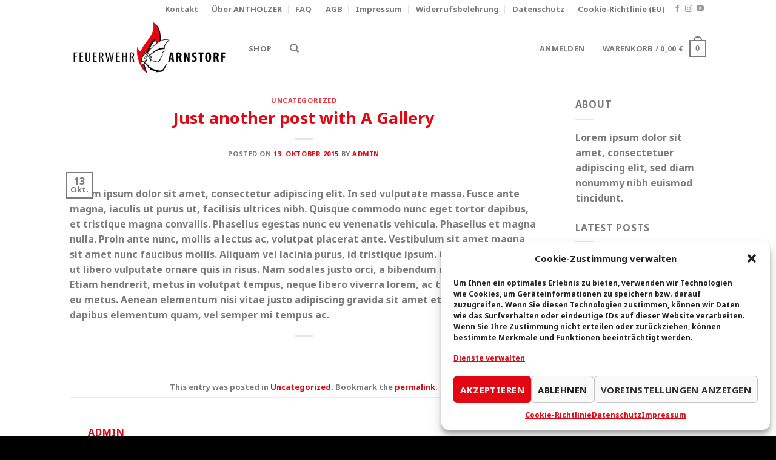

--- FILE ---
content_type: text/css
request_url: https://ffa.workwear-b2b.de/wp-content/plugins/Lieferadressbuch/assets/css/style.css?ver=1.0.0
body_size: 791
content:
.woocommerce-account .address_book header {
	border-bottom: 1px solid #e2e2e2;
	margin-bottom: 1em;
}

.woocommerce-account .address_book header h3 {
	display: inline-block;
	padding-bottom: 5px;
	margin: 0;
}

.woocommerce-account .wc-address-book-add-new-address {
	display: inline-block;
	padding-left: 10px;
	float: right;
	margin-top: 1px;
}

.woocommerce-account .address_book .wc-address-book-address > address:first-line {
	padding-left: 0px;
	font-weight: bold;
}

.woocommerce-account .address-book .wc-address-book-meta {
	float: right;
}

.woocommerce-account .address-book .wc-address-book-meta a {
	display: block;
}

.woocommerce-account .address-book .wc-address-book-meta a:hover {
	cursor: pointer;
}

.woocommerce-checkout .address_book input.input-radio {
	margin-right: 15px;
	margin-bottom: 1em;
	margin-top: 1em;
}

.woocommerce-checkout .address_book label.radio {
	display: inline;
}

.woocommerce-checkout .address_book label.radio::after {
	content: '\A';
	white-space: pre;
}
/* Address book container */
.address_book {

    max-width: 600px; /* Adjust the width as per your preference */
    margin-right: auto;
}

/* Address book header */
.address_book header {
    margin-top: 80px;
    margin-bottom: 10px;
    font-size: 18px;
    font-weight: bold;
}

/* Address book description */
.address_book .myaccount_address {
    margin-bottom: 10px;
    font-size: 14px;
}

/* Address list */
.wc-address-book-address {
    margin-bottom: 20px;
    border: 1px solid #ccc;
    padding: 10px;
}

/* Address meta links */
.wc-address-book-meta a {
    margin-right: 10px;
    color: #007bff;
    text-decoration: none;
}

/* Address meta links on hover */
.wc-address-book-meta a:hover {
    cursor: pointer;
}
/**.wc-address-book-meta .wc-address-book-make-primary {
    color: green;
}**/

.wc-address-book-meta {
    margin-bottom: 2px;
}

/* Set the width of the parent element with ID "liefer_adressen" */
#odoo-shop-settings #liefer_adressen {
    width: 50%; /* Adjust the width value as per your requirement */
}

#liefer_adressen p.form-row-wide {
    clear: both;
}

#liefer_adressen form p {
    margin-bottom: .5em;
}

#liefer_adressen p {
    margin-top: 0;
}

#liefer_adressen label,
#liefer_adressen legend {
    display: block;
    font-size: .9em;
    font-weight: 700;
    margin-bottom: .4em;
}

/* Applied to p elements with class form-row-first when the screen width is at least 550px */
@media (min-width: 550px) {
    #liefer_adressen p.form-row-first {
        margin-right: 4%;
    }
}

/* Applied to p elements with class form-row-first and form-row-last when the screen width is at least 550px */
@media (min-width: 550px) {
    #liefer_adressen p.form-row-first,
    #liefer_adressen p.form-row-last {
        float: left;
        width: 25%;
    }
}

/* Applied to p elements with class form-row-wide */
#liefer_adressen p.form-row-wide {
    clear: both;
}

.nav-tab{
	margin-top: 20px;
}

#liefer_adressen form h3{
    margin-top: 60px;
}

--- FILE ---
content_type: text/css
request_url: https://ffa.workwear-b2b.de/wp-content/plugins/odoo-plugin/css/custom.css?ver=6.2.8
body_size: 603
content:
s span.woocommerce-Price-amount {
  color: #777777;
}

input[type=text].invalid {
  border-color: #b20000;
}

table.woocommerce-orders-table th.woocommerce-orders-table__header.woocommerce-orders-table__header-order-status,
table.woocommerce-orders-table td.woocommerce-orders-table__cell.woocommerce-orders-table__cell-order-status,
div.woocommerce-MyAccount-content mark.order-status,
h2.woocommerce-shipments-list__title,
table.woocommerce-shipments-table.woocommerce-MyAccount-shipments {
  display: none;
}

.subshop_dropdown {
  margin-top: 30px;
  margin-right: 15%;
  position: relative;
  z-index: 11;
  text-align: right;
  transform: translateY(-100%);
}
.subshop_dropdown select {
  max-width: 150px;
  display: inline-block;
}

.ma_budget-user {
    font-weight: bold;
    margin-right: 10px;
    white-space: nowrap;
    text-decoration: underline;
    margin-bottom: 5px;
}

.select-button-container {
  display: inline-flex;
  align-items: center;
  margin-left: 10px;
}

.select-button-container select {
  border: none;
  margin-right: 10px;
  font-size: 1em;
  padding: 0.5em 1em;
  background-color: #f0f0f0;
  color: #333;
  border-radius: 3px;
}

.select-button-container button {
  border: none;
  background-color: #0069d9;
  color: #fff;
  padding: 0.5em 1em;
  border-radius: 3px;
  cursor: pointer;
}

.select-button-container button:hover {
  background-color: #005cbf;
}

.select-button-container button:focus {
  outline: none;
  box-shadow: 0 0 0 2px #fff, 0 0 0 4px #0069d9;
}

.shop_table .includes_tax, .cart-item .tax_label, .shop_table .tax_label {  
    display: inline-block!important;
}
.shop_table .order-tax {
    display: none;
}

.stuck .header-main .nav > li > a {
    line-height: 16px!important;
}
.header-main .nav > li > a {
    line-height: 16px!important;
}

--- FILE ---
content_type: text/css
request_url: https://ffa.workwear-b2b.de/wp-content/themes/flatsome-child/style.css?ver=3.0
body_size: 297
content:
/*
Theme Name: Flatsome Child
Description: This is a child theme for Flatsome Theme
Author: UX Themes
Template: flatsome
Version: 3.0
*/

/*************** ADD CUSTOM CSS HERE.   ***************/

ul.woocommerce-mini-cart.cart_list.product_list_widget {
  max-height: 50vh;
}

td.product-name dl.variation dd p {
  white-space: nowrap;
}


@media only screen and (max-width: 48em) {
/*************** ADD MOBILE ONLY CSS HERE  ***************/


}

--- FILE ---
content_type: application/javascript
request_url: https://ffa.workwear-b2b.de/wp-content/plugins/Lieferadressbuch/assets/js/scripts.js?ver=1.0.0
body_size: 2438
content:
var woo_address_book_app = {

	shipping_address_from_cart: '',

	init: function($) {
		this.jQuery = $;
		this.checkout();
	},

	checkout: function() {
		var $ = this.jQuery;
		var load_selectWoo = true;
		var address_book = $( 'select#shipping_address_book:visible, select#billing_address_book:visible' );
		if ( ! address_book.length ) {
			address_book = $( 'input[name="shipping_address_book"]:checked, input[name="billing_address_book"]:checked' );
			load_selectWoo = false;
		}
		//Order custom field in user
		$('tr.user-url-wrap').after($('tr.other_shipping_adress-wrap'));
		$('.table_old').remove();

		// Check for Selectize being used.
		if ( $.fn.selectize ) {
			if ( address_book.hasClass( "selectized" ) && address_book[0] && address_book[0].selectize ) {
				load_selectWoo = false;
			}
		}

		// SelectWoo / Select2 Enhancement if it exists.
		if ( load_selectWoo ) {
			if ( $.fn.selectWoo ) {
				address_book.selectWoo();
			} else if ( $.fn.select2 ) {
				address_book.select2();
			}
		}

		// BlockUI settings
		$.blockUI.defaults.message = null;
		$.blockUI.defaults.overlayCSS.backgroundColor = '#fff';

		// Retrieves default billing address
		woo_address_book_app.checkout_field_prepop( 'billing', true );

		// Retrieves billing address when another is selected.
		$( document ).on( 'change', '#billing_address_book_field #billing_address_book, #billing_address_book_field input[name="billing_address_book"]:checked', function () {
			woo_address_book_app.checkout_field_prepop( 'billing', false );
		} );

		this.shipping_address_from_cart = false;
		// Customer entered address into the shipping calculator
		if ( $("#woocommerce_enable_shipping_calc").val() === "yes" && $( "form[name=checkout]" ).length > 0 && ( $( "#shipping_country" ).val() !== "" || $( "#shipping_state" ).val() !== "" || $( "#shipping_city" ).val() !== "" || $( "#shipping_postcode" ).val() !== "" ) ) {
			shipping_country_o = $( "#shipping_country" ).val();
			shipping_state_o = $( "#shipping_state" ).val();
			shipping_city_o = $( "#shipping_city" ).val();
			shipping_postcode_o = $( "#shipping_postcode" ).val();
			this.shipping_address_from_cart = true;
		}

		// Retrieves default shipping address
		woo_address_book_app.checkout_field_prepop( 'shipping', true );

		// Retrieves shipping address when another is selected.
		$( document ).on( 'change', '#shipping_address_book_field #shipping_address_book, #shipping_address_book_field input[name="shipping_address_book"]:checked', function () {
			woo_address_book_app.checkout_field_prepop( 'shipping', false );
		} );

		// Update checkout when address changes
		if ( $( "form[name=checkout]" ).length > 0 ) {
			$( '#shipping_country, #shipping_state_field, #shipping_city, #shipping_postcode, #billing_country, #billing_state_field, #billing_city, #billing_postcode' ).on( 'change', function () {
				$( document.body ).trigger( 'update_checkout' );
			} );
		};

		/*
		 * AJAX call to delete address books.
		 */
		$( 'a.wc-address-book-delete' ).on( 'click', function ( e ) {

			e.preventDefault();

			var confirmDelete = confirm( woo_address_book.delete_confirmation );
			if ( ! confirmDelete ) {
				return;
			}

			var addressBook = $( this ).closest( '.address_book' );
			var name = $( this ).attr( 'id' );
			var toRemove = $( this ).closest( '.wc-address-book-address' );
			var numOfAddresses = parseInt( addressBook.attr( 'data-addresses' ) );
			var addressLimit = parseInt( addressBook.attr( 'data-limit' ) );

			// Show BlockUI overlay
			$( '.woocommerce-MyAccount-content' ).block();

			$.ajax( {
				url: woo_address_book.ajax_url,
				type: 'post',
				data: {
					action: 'wc_address_book_delete',
					name: name,
					nonce: woo_address_book.delete_security,
				},
				success: function () {
					toRemove.remove();
					addressBook.attr( 'data-addresses', numOfAddresses - 1 );
					if ( numOfAddresses <= addressLimit ) {
						addressBook.find(".wc-address-book-add-new-address span").hide();
						addressBook.find(".wc-address-book-add-new-address a").show();
					}

					// Remove BlockUI overlay
					$( '.woocommerce-MyAccount-content' ).unblock();
				}
			} );
		} );

		/*
		 * AJAX call to switch address to primary.
		 */
		$( 'a.wc-address-book-make-primary' ).on( 'click', function ( e ) {

			e.preventDefault();

			var name = $( this ).attr( 'id' );
			var type = name.replace( /\d+/g, '' );

			if ( type === 'billing' ) {
				var primary_address = $( '.u-column1.woocommerce-Address address' );
			} else if ( type === 'shipping' ) {
				var primary_address = $( '.u-column2.woocommerce-Address address' );
			} else {
				return;
			}

			var alt_address = $( this ).parent().siblings( 'address' );

			// Swap HTML values for address and label.
			var pa_html = primary_address.html();
			var aa_html = alt_address.html();

			// Show BlockUI overlay
			$( '.woocommerce-MyAccount-content' ).block();

			$.ajax( {
				url: woo_address_book.ajax_url,
				type: 'post',
				data: {
					action: 'wc_address_book_make_primary',
					name: name,
					nonce: woo_address_book.primary_security,
				},
				success: function () {
					alt_address.html( pa_html );
					primary_address.html( aa_html );

					// Remove BlockUI overlay
					$( '.woocommerce-MyAccount-content' ).unblock();
				}
			} );
		} );

	},

	/*
	 * AJAX call display address on checkout when selected.
	 */
	checkout_field_prepop: function( address_type, initial_address ) {
		var $ = this.jQuery;

		if ( initial_address && $( '#' + address_type + '_address_book_field' ).hasClass( 'wc-address-book-subscription-renewal' ) ) {
			return;
		}
		let that = $( '#' + address_type + '_address_book_field #' + address_type + '_address_book' );
		if ( ! that.length ) {
			that = $( '#' + address_type + '_address_book_field input[name="' + address_type + '_address_book"]:checked' );
		}

		let name = $( that ).val();

		if ( name !== undefined && name !== null ) {

			if ( 'add_new' === name ) {

				// Clear values when adding a new address.
				$( '.woocommerce-' + address_type + '-fields__field-wrapper input' ).not( $( '#' + address_type + '_country' ) ).not( '#' + address_type + '_address_book' ).not( '[name="' + address_type + '_address_book"]' ).each( function () {
					var input = $( this );
                                        input.prop("readonly", false);
					if ( input.attr("type") === "checkbox" || input.attr("type") === "radio") {
						input.prop( "checked", false );
					} else {
						input.val( '' );
					}
				} );
				$( '.woocommerce-' + address_type + '-fields__field-wrapper select' ).not( $( '#' + address_type + '_country' ) ).not( '#' + address_type + '_address_book' ).each( function () {
					var input = $( this );
					if ( input.hasClass( 'selectized' ) && input[0] && input[0].selectize ) {
						input[0].selectize.setValue( "" );
					} else {
						input.val( "" ).trigger( 'change' );
					}
                                        input.prop("readonly", false);
				} );

				// If shipping calculator used on cart page
				if ( address_type === 'shipping' && this.shipping_address_from_cart ) {

					$( "#shipping_country" ).val( shipping_country_o ).trigger( 'change' );
					$( "#shipping_state" ).val( shipping_state_o ).trigger( 'change' );
					$( "#shipping_city" ).val( shipping_city_o );
					$( "#shipping_postcode" ).val( shipping_postcode_o );

					delete shipping_country_o;
					delete shipping_state_o;
					delete shipping_city_o;
					delete shipping_postcode_o;
					this.shipping_address_from_cart = false;

					// Remove BlockUI overlay
					$( '.woocommerce-shipping-fields' ).unblock();

				}

				return;
			}

			if ( name.length > 0 ) {

				// Show BlockUI overlay
				$( '.woocommerce-' + address_type + '-fields' ).block();

				$.ajax( {
					url: woo_address_book.ajax_url,
					type: 'post',
					data: {
						action: 'wc_address_book_checkout_update',
						name: name,
						type: address_type,
						nonce: woo_address_book.checkout_security,
					},
					dataType: 'json',
					success: function ( response ) {

						// If shipping calculator used on cart page
						if ( initial_address && address_type === 'shipping' && this.shipping_address_from_cart ) {
							// If entered values do not equal shipping calculator values
							if ( shipping_country_o !== response.shipping_country || shipping_state_o !== response.shipping_state || shipping_city_o !== response.shipping_city || shipping_postcode_o !== response.shipping_postcode ) {
								$( "#shipping_address_book" ).val( 'add_new' ).trigger( 'change' );
								$( 'input#shipping_address_book_add_new').prop( 'checked', true ).trigger( 'change' );
								return;
							}
						}

						// Loop through all fields and set values to the form.
						Object.keys( response ).forEach( function ( key ) {
							let input = $( '#' + key );
							if ( input.length > 0 ) {
								input.prop("readonly", false);
								if ( woo_address_book.allow_readonly !== "no" || input.attr( 'readonly' ) !== 'readonly' ) {
                                                                        if ("add_new" === name) {
                                                                            input.prop("readonly", false);
                                                                          } else {
                                                                            input.prop("readonly", true);
                                                                          }
									if ( input.is("select") ) {
										input.find('option:not(:selected)').prop('disabled', true);
                   					    input.find('option:selected').prop('disabled', false);
										if ( input.hasClass( 'selectized' ) && input[0] && input[0].selectize ) {
											input[0].selectize.setValue( response[key] );
										} else {
											input.val( response[key] ).trigger( 'change' );
										}
									} else if ( input.attr("type") === "checkbox" ) {
										input.prop( 'checked', response[key] === "1" ).trigger( 'change' );
									} else {
										input.val( response[key] ).trigger( 'change' );
									}
								}
							} else {
								// Handle radio buttons.
								let radio_field = $( '#' + key + '_field' );
								if ( radio_field.length > 0 ) {
									radio_field.find("input[type='radio']").each( function (index, radio_button) {
										if ( $(radio_button).val() === response[key] ) {
											$(radio_button).prop( 'checked', true ).trigger( 'change' );
										}
									});
								}
							}
						} );
						
						$(`#${address_type}_address_book option`).not(`option[value="${name}"]`);
						$( '.woocommerce-' + address_type + '-fields' ).unblock();
					}
				} );
			}
		}
	}

};

jQuery( function( $ ) {

	'use strict';

	woo_address_book_app.init($);

} );


--- FILE ---
content_type: application/javascript
request_url: https://ffa.workwear-b2b.de/wp-content/plugins/odoo-plugin/js/frontend.js?ver=1.0
body_size: 842
content:
document.addEventListener("DOMContentLoaded", function() {
  subshop_users = document.getElementById("subshop_users");
  if(subshop_users) {
    subshop_users.addEventListener("change", () => {
      const host = window.location.host;
      const url = (host === 'localhost' || host === '127.0.0.1') ? 'http://localhost/wordpress' : window.location.origin;

      jQuery.post(url + "/wp-content/plugins/odoo-plugin/php/subshop.php", {subshop_user: subshop_users.value}, function() {
        
      }).fail(function(e) {
        console.log(e);
      });
    });
  }
  
 // Change checkout total text on AJAX update
 //jQuery(document.body).on('updated_checkout', changeOrderTotalText);

 // Update AJAX request to parse response and extract values
  function updateBudgetInfo() {
    const host = window.location.origin;
    jQuery.post(host + "/wp-admin/admin-ajax.php", {action: 'get_user_budget'}, function (response) {
      var budget_data = response;
        var headerAccountTitles = document.getElementsByClassName("header-account-title");
        for (var i = 0; i < headerAccountTitles.length; i++) {
          var headerAccountTitle = headerAccountTitles[i];
          if (!headerAccountTitle.querySelector('#user-budget-span')) {
            var budgetFormatted = parseFloat(budget_data.user_budget).toLocaleString('de-DE', {style: 'currency', currency: 'EUR'});
            headerAccountTitle.innerHTML += "<br><span id='user-budget-span'>Budget: " + budgetFormatted + "</span>";
          }
        }
      //changeOrderTotalText(budget_data);

    }).fail(function (e) {
      console.log(e);
    });
  }
  
  function changeOrderTotalText(budget_data) {
    if (budget_data) {
      var budgetType = budget_data.budget_type;
      var currentUserId = budget_data.current_user_id;
      var userBudgetUsed = budget_data.user_budget_used;

      // Check if budget_type is 1 or true and current_user_id exists
      var orderTotal = document.querySelector('.order-total th');
      if (orderTotal && budgetType == '1' && currentUserId && userBudgetUsed) {
        orderTotal.textContent = 'Zuzahlung';
      }
    }
  }

// Call updateBudgetInfo function initially
  updateBudgetInfo();

  jQuery(document.body).on('updated_checkout', function () {
    updateBudgetInfo();
  });
  
});


--- FILE ---
content_type: application/javascript
request_url: https://ffa.workwear-b2b.de/wp-content/plugins/odoo-plugin/js/frontend.js?ver=6.2.8
body_size: 842
content:
document.addEventListener("DOMContentLoaded", function() {
  subshop_users = document.getElementById("subshop_users");
  if(subshop_users) {
    subshop_users.addEventListener("change", () => {
      const host = window.location.host;
      const url = (host === 'localhost' || host === '127.0.0.1') ? 'http://localhost/wordpress' : window.location.origin;

      jQuery.post(url + "/wp-content/plugins/odoo-plugin/php/subshop.php", {subshop_user: subshop_users.value}, function() {
        
      }).fail(function(e) {
        console.log(e);
      });
    });
  }
  
 // Change checkout total text on AJAX update
 //jQuery(document.body).on('updated_checkout', changeOrderTotalText);

 // Update AJAX request to parse response and extract values
  function updateBudgetInfo() {
    const host = window.location.origin;
    jQuery.post(host + "/wp-admin/admin-ajax.php", {action: 'get_user_budget'}, function (response) {
      var budget_data = response;
        var headerAccountTitles = document.getElementsByClassName("header-account-title");
        for (var i = 0; i < headerAccountTitles.length; i++) {
          var headerAccountTitle = headerAccountTitles[i];
          if (!headerAccountTitle.querySelector('#user-budget-span')) {
            var budgetFormatted = parseFloat(budget_data.user_budget).toLocaleString('de-DE', {style: 'currency', currency: 'EUR'});
            headerAccountTitle.innerHTML += "<br><span id='user-budget-span'>Budget: " + budgetFormatted + "</span>";
          }
        }
      //changeOrderTotalText(budget_data);

    }).fail(function (e) {
      console.log(e);
    });
  }
  
  function changeOrderTotalText(budget_data) {
    if (budget_data) {
      var budgetType = budget_data.budget_type;
      var currentUserId = budget_data.current_user_id;
      var userBudgetUsed = budget_data.user_budget_used;

      // Check if budget_type is 1 or true and current_user_id exists
      var orderTotal = document.querySelector('.order-total th');
      if (orderTotal && budgetType == '1' && currentUserId && userBudgetUsed) {
        orderTotal.textContent = 'Zuzahlung';
      }
    }
  }

// Call updateBudgetInfo function initially
  updateBudgetInfo();

  jQuery(document.body).on('updated_checkout', function () {
    updateBudgetInfo();
  });
  
});
